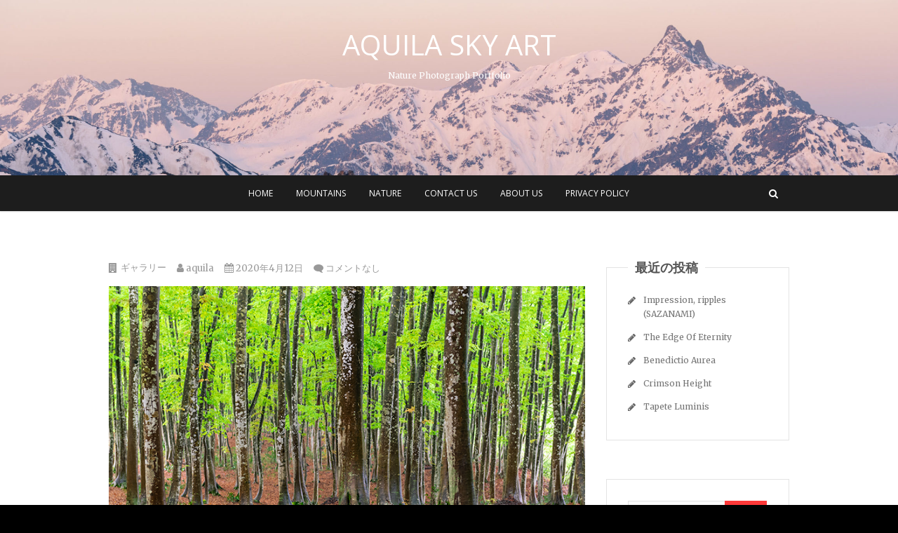

--- FILE ---
content_type: text/html; charset=UTF-8
request_url: https://aquilaskyart.com/nature/greens-in-green/
body_size: 8188
content:
<!DOCTYPE html>
<html lang="ja"
	prefix="og: https://ogp.me/ns#" >
<head>
<meta charset="UTF-8" />
<link rel="profile" href="http://gmpg.org/xfn/11" />
<link rel="pingback" href="https://aquilaskyart.com/xmlrpc.php" />
<title>Greens in Green | AQUILA SKY ART</title>

		<!-- All in One SEO 4.1.3.4 -->
		<meta name="description" content="新緑のブナ林。2019年5月 新潟県十日町市松之山“美人林”にて撮影。"/>
		<meta name="robots" content="max-snippet:-1, max-image-preview:large, max-video-preview:-1"/>
		<meta name="keywords" content="ブナ,新緑,春,写真,美人林,風景写真" />
		<link rel="canonical" href="https://aquilaskyart.com/nature/greens-in-green/" />
		<meta property="og:site_name" content="AQUILA SKY ART | Nature Photograph Portfolio" />
		<meta property="og:type" content="article" />
		<meta property="og:title" content="Greens in Green | AQUILA SKY ART" />
		<meta property="og:description" content="新緑のブナ林。2019年5月 新潟県十日町市松之山“美人林”にて撮影。" />
		<meta property="og:url" content="https://aquilaskyart.com/nature/greens-in-green/" />
		<meta property="article:published_time" content="2020-04-12T10:13:52Z" />
		<meta property="article:modified_time" content="2020-05-10T09:22:24Z" />
		<meta name="twitter:card" content="summary" />
		<meta name="twitter:domain" content="aquilaskyart.com" />
		<meta name="twitter:title" content="Greens in Green | AQUILA SKY ART" />
		<meta name="twitter:description" content="新緑のブナ林。2019年5月 新潟県十日町市松之山“美人林”にて撮影。" />
		<script type="application/ld+json" class="aioseo-schema">
			{"@context":"https:\/\/schema.org","@graph":[{"@type":"WebSite","@id":"https:\/\/aquilaskyart.com\/#website","url":"https:\/\/aquilaskyart.com\/","name":"AQUILA SKY ART","description":"Nature Photograph Portfolio","publisher":{"@id":"https:\/\/aquilaskyart.com\/#organization"}},{"@type":"Organization","@id":"https:\/\/aquilaskyart.com\/#organization","name":"AQUILA SKY ART","url":"https:\/\/aquilaskyart.com\/"},{"@type":"BreadcrumbList","@id":"https:\/\/aquilaskyart.com\/nature\/greens-in-green\/#breadcrumblist","itemListElement":[{"@type":"ListItem","@id":"https:\/\/aquilaskyart.com\/#listItem","position":"1","item":{"@type":"WebPage","@id":"https:\/\/aquilaskyart.com\/","name":"\u30db\u30fc\u30e0","description":"Nature photograph portfolio \u5c71\u5cb3\u5199\u771f\u3001\u30cd\u30a4\u30c1\u30e3\u30fc\u30d5\u30a9\u30c8\u3001\u98a8\u666f\u5199\u771f\u306e\u30dd\u30fc\u30c8\u30d5\u30a9\u30ea\u30aa\u30b5\u30a4\u30c8\u3002AQUILA SKY ART PRODUCTION","url":"https:\/\/aquilaskyart.com\/"},"nextItem":"https:\/\/aquilaskyart.com\/nature\/#listItem"},{"@type":"ListItem","@id":"https:\/\/aquilaskyart.com\/nature\/#listItem","position":"2","item":{"@type":"WebPage","@id":"https:\/\/aquilaskyart.com\/nature\/","name":"NATURE","description":"\u65b0\u7dd1\u306e\u30d6\u30ca\u6797\u30022019\u5e745\u6708 \u65b0\u6f5f\u770c\u5341\u65e5\u753a\u5e02\u677e\u4e4b\u5c71\u201c\u7f8e\u4eba\u6797\u201d\u306b\u3066\u64ae\u5f71\u3002","url":"https:\/\/aquilaskyart.com\/nature\/"},"nextItem":"https:\/\/aquilaskyart.com\/nature\/greens-in-green\/#listItem","previousItem":"https:\/\/aquilaskyart.com\/#listItem"},{"@type":"ListItem","@id":"https:\/\/aquilaskyart.com\/nature\/greens-in-green\/#listItem","position":"3","item":{"@type":"WebPage","@id":"https:\/\/aquilaskyart.com\/nature\/greens-in-green\/","name":"Greens in Green","description":"\u65b0\u7dd1\u306e\u30d6\u30ca\u6797\u30022019\u5e745\u6708 \u65b0\u6f5f\u770c\u5341\u65e5\u753a\u5e02\u677e\u4e4b\u5c71\u201c\u7f8e\u4eba\u6797\u201d\u306b\u3066\u64ae\u5f71\u3002","url":"https:\/\/aquilaskyart.com\/nature\/greens-in-green\/"},"previousItem":"https:\/\/aquilaskyart.com\/nature\/#listItem"}]},{"@type":"Person","@id":"https:\/\/aquilaskyart.com\/author\/aquila\/#author","url":"https:\/\/aquilaskyart.com\/author\/aquila\/","name":"aquila","image":{"@type":"ImageObject","@id":"https:\/\/aquilaskyart.com\/nature\/greens-in-green\/#authorImage","url":"https:\/\/secure.gravatar.com\/avatar\/7b4316c60bb56a114f055f95c1599dae?s=96&d=mm&r=g","width":"96","height":"96","caption":"aquila"}},{"@type":"WebPage","@id":"https:\/\/aquilaskyart.com\/nature\/greens-in-green\/#webpage","url":"https:\/\/aquilaskyart.com\/nature\/greens-in-green\/","name":"Greens in Green | AQUILA SKY ART","description":"\u65b0\u7dd1\u306e\u30d6\u30ca\u6797\u30022019\u5e745\u6708 \u65b0\u6f5f\u770c\u5341\u65e5\u753a\u5e02\u677e\u4e4b\u5c71\u201c\u7f8e\u4eba\u6797\u201d\u306b\u3066\u64ae\u5f71\u3002","inLanguage":"ja","isPartOf":{"@id":"https:\/\/aquilaskyart.com\/#website"},"breadcrumb":{"@id":"https:\/\/aquilaskyart.com\/nature\/greens-in-green\/#breadcrumblist"},"author":"https:\/\/aquilaskyart.com\/author\/aquila\/#author","creator":"https:\/\/aquilaskyart.com\/author\/aquila\/#author","image":{"@type":"ImageObject","@id":"https:\/\/aquilaskyart.com\/#mainImage","url":"https:\/\/aquilaskyart.com\/wp-content\/uploads\/2020\/04\/DSC_0038-1.jpg","width":"748","height":"499"},"primaryImageOfPage":{"@id":"https:\/\/aquilaskyart.com\/nature\/greens-in-green\/#mainImage"},"datePublished":"2020-04-12T10:13:52+09:00","dateModified":"2020-05-10T09:22:24+09:00"},{"@type":"Article","@id":"https:\/\/aquilaskyart.com\/nature\/greens-in-green\/#article","name":"Greens in Green | AQUILA SKY ART","description":"\u65b0\u7dd1\u306e\u30d6\u30ca\u6797\u30022019\u5e745\u6708 \u65b0\u6f5f\u770c\u5341\u65e5\u753a\u5e02\u677e\u4e4b\u5c71\u201c\u7f8e\u4eba\u6797\u201d\u306b\u3066\u64ae\u5f71\u3002","headline":"Greens in Green","author":{"@id":"https:\/\/aquilaskyart.com\/author\/aquila\/#author"},"publisher":{"@id":"https:\/\/aquilaskyart.com\/#organization"},"datePublished":"2020-04-12T10:13:52+09:00","dateModified":"2020-05-10T09:22:24+09:00","articleSection":"NATURE, \u30d6\u30ca, \u65b0\u7dd1, \u6625, \u98a8\u666f\u5199\u771f, \u30ae\u30e3\u30e9\u30ea\u30fc","mainEntityOfPage":{"@id":"https:\/\/aquilaskyart.com\/nature\/greens-in-green\/#webpage"},"isPartOf":{"@id":"https:\/\/aquilaskyart.com\/nature\/greens-in-green\/#webpage"},"image":{"@type":"ImageObject","@id":"https:\/\/aquilaskyart.com\/#articleImage","url":"https:\/\/aquilaskyart.com\/wp-content\/uploads\/2020\/04\/DSC_0038-1.jpg","width":"748","height":"499"}}]}
		</script>
		<script type="text/javascript" >
			window.ga=window.ga||function(){(ga.q=ga.q||[]).push(arguments)};ga.l=+new Date;
			ga('create', "UA-143316221-2", 'auto');
			ga('send', 'pageview');
		</script>
		<script async src="https://www.google-analytics.com/analytics.js"></script>
		<!-- All in One SEO -->

<link rel='dns-prefetch' href='//fonts.googleapis.com' />
<link rel='dns-prefetch' href='//s.w.org' />
<link rel="alternate" type="application/rss+xml" title="AQUILA SKY ART &raquo; フィード" href="https://aquilaskyart.com/feed/" />
<link rel="alternate" type="application/rss+xml" title="AQUILA SKY ART &raquo; コメントフィード" href="https://aquilaskyart.com/comments/feed/" />
<link rel="alternate" type="application/rss+xml" title="AQUILA SKY ART &raquo; Greens in Green のコメントのフィード" href="https://aquilaskyart.com/nature/greens-in-green/feed/" />
		<script type="text/javascript">
			window._wpemojiSettings = {"baseUrl":"https:\/\/s.w.org\/images\/core\/emoji\/13.0.1\/72x72\/","ext":".png","svgUrl":"https:\/\/s.w.org\/images\/core\/emoji\/13.0.1\/svg\/","svgExt":".svg","source":{"concatemoji":"https:\/\/aquilaskyart.com\/wp-includes\/js\/wp-emoji-release.min.js?ver=5.7.14"}};
			!function(e,a,t){var n,r,o,i=a.createElement("canvas"),p=i.getContext&&i.getContext("2d");function s(e,t){var a=String.fromCharCode;p.clearRect(0,0,i.width,i.height),p.fillText(a.apply(this,e),0,0);e=i.toDataURL();return p.clearRect(0,0,i.width,i.height),p.fillText(a.apply(this,t),0,0),e===i.toDataURL()}function c(e){var t=a.createElement("script");t.src=e,t.defer=t.type="text/javascript",a.getElementsByTagName("head")[0].appendChild(t)}for(o=Array("flag","emoji"),t.supports={everything:!0,everythingExceptFlag:!0},r=0;r<o.length;r++)t.supports[o[r]]=function(e){if(!p||!p.fillText)return!1;switch(p.textBaseline="top",p.font="600 32px Arial",e){case"flag":return s([127987,65039,8205,9895,65039],[127987,65039,8203,9895,65039])?!1:!s([55356,56826,55356,56819],[55356,56826,8203,55356,56819])&&!s([55356,57332,56128,56423,56128,56418,56128,56421,56128,56430,56128,56423,56128,56447],[55356,57332,8203,56128,56423,8203,56128,56418,8203,56128,56421,8203,56128,56430,8203,56128,56423,8203,56128,56447]);case"emoji":return!s([55357,56424,8205,55356,57212],[55357,56424,8203,55356,57212])}return!1}(o[r]),t.supports.everything=t.supports.everything&&t.supports[o[r]],"flag"!==o[r]&&(t.supports.everythingExceptFlag=t.supports.everythingExceptFlag&&t.supports[o[r]]);t.supports.everythingExceptFlag=t.supports.everythingExceptFlag&&!t.supports.flag,t.DOMReady=!1,t.readyCallback=function(){t.DOMReady=!0},t.supports.everything||(n=function(){t.readyCallback()},a.addEventListener?(a.addEventListener("DOMContentLoaded",n,!1),e.addEventListener("load",n,!1)):(e.attachEvent("onload",n),a.attachEvent("onreadystatechange",function(){"complete"===a.readyState&&t.readyCallback()})),(n=t.source||{}).concatemoji?c(n.concatemoji):n.wpemoji&&n.twemoji&&(c(n.twemoji),c(n.wpemoji)))}(window,document,window._wpemojiSettings);
		</script>
		<style type="text/css">
img.wp-smiley,
img.emoji {
	display: inline !important;
	border: none !important;
	box-shadow: none !important;
	height: 1em !important;
	width: 1em !important;
	margin: 0 .07em !important;
	vertical-align: -0.1em !important;
	background: none !important;
	padding: 0 !important;
}
</style>
	<link rel='stylesheet' id='wp-block-library-css'  href='https://aquilaskyart.com/wp-includes/css/dist/block-library/style.min.css?ver=5.7.14' type='text/css' media='all' />
<link rel='stylesheet' id='contact-form-7-css'  href='https://aquilaskyart.com/wp-content/plugins/contact-form-7/includes/css/styles.css?ver=5.4.2' type='text/css' media='all' />
<link rel='stylesheet' id='pixgraphy-style-css'  href='https://aquilaskyart.com/wp-content/themes/pixgraphy/style.css?ver=5.7.14' type='text/css' media='all' />
<link rel='stylesheet' id='font-awesome-css'  href='https://aquilaskyart.com/wp-content/themes/pixgraphy/assets/font-awesome/css/font-awesome.min.css?ver=5.7.14' type='text/css' media='all' />
<link rel='stylesheet' id='animate-css'  href='https://aquilaskyart.com/wp-content/themes/pixgraphy/assets/wow/css/animate.min.css?ver=5.7.14' type='text/css' media='all' />
<link rel='stylesheet' id='pixgraphy-responsive-css'  href='https://aquilaskyart.com/wp-content/themes/pixgraphy/css/responsive.css?ver=5.7.14' type='text/css' media='all' />
<link rel='stylesheet' id='pixgraphy_google_fonts-css'  href='//fonts.googleapis.com/css?family=Open+Sans%3A400%2C400italic%2C600%7CMerriweather%3A400&#038;ver=5.7.14' type='text/css' media='all' />
<script type='text/javascript' src='https://aquilaskyart.com/wp-includes/js/jquery/jquery.min.js?ver=3.5.1' id='jquery-core-js'></script>
<script type='text/javascript' src='https://aquilaskyart.com/wp-includes/js/jquery/jquery-migrate.min.js?ver=3.3.2' id='jquery-migrate-js'></script>
<!--[if lt IE 9]>
<script type='text/javascript' src='https://aquilaskyart.com/wp-content/themes/pixgraphy/js/html5.js?ver=3.7.3' id='html5-js'></script>
<![endif]-->
<link rel="https://api.w.org/" href="https://aquilaskyart.com/wp-json/" /><link rel="alternate" type="application/json" href="https://aquilaskyart.com/wp-json/wp/v2/posts/36" /><link rel="EditURI" type="application/rsd+xml" title="RSD" href="https://aquilaskyart.com/xmlrpc.php?rsd" />
<link rel="wlwmanifest" type="application/wlwmanifest+xml" href="https://aquilaskyart.com/wp-includes/wlwmanifest.xml" /> 
<meta name="generator" content="WordPress 5.7.14" />
<link rel='shortlink' href='https://aquilaskyart.com/?p=36' />
<link rel="alternate" type="application/json+oembed" href="https://aquilaskyart.com/wp-json/oembed/1.0/embed?url=https%3A%2F%2Faquilaskyart.com%2Fnature%2Fgreens-in-green%2F" />
<link rel="alternate" type="text/xml+oembed" href="https://aquilaskyart.com/wp-json/oembed/1.0/embed?url=https%3A%2F%2Faquilaskyart.com%2Fnature%2Fgreens-in-green%2F&#038;format=xml" />
	<meta name="viewport" content="width=device-width" />
	<!-- Remove Parallax Effect on Header Image -->
<style type="text/css" media="screen">
.top-header {
				background-attachment: inherit;
				min-height: 250px;
			}

			@media only screen and (max-width: 1023px) { 
				.top-header {
					min-height: 160px;
				}
			}</style>
<style type="text/css" id="custom-background-css">
body.custom-background { background-color: #000000; }
</style>
	<link rel="icon" href="https://aquilaskyart.com/wp-content/uploads/2020/04/cropped-ND5_0700-scaled-4-32x32.jpg" sizes="32x32" />
<link rel="icon" href="https://aquilaskyart.com/wp-content/uploads/2020/04/cropped-ND5_0700-scaled-4-192x192.jpg" sizes="192x192" />
<link rel="apple-touch-icon" href="https://aquilaskyart.com/wp-content/uploads/2020/04/cropped-ND5_0700-scaled-4-180x180.jpg" />
<meta name="msapplication-TileImage" content="https://aquilaskyart.com/wp-content/uploads/2020/04/cropped-ND5_0700-scaled-4-270x270.jpg" />
</head>
<body class="post-template-default single single-post postid-36 single-format-gallery custom-background wp-embed-responsive">
	<div id="page" class="hfeed site">
	<a class="skip-link screen-reader-text" href="#content">Skip to content</a>
<!-- Masthead ============================================= -->
<header id="masthead" class="site-header" role="banner">
		<div class="top-header" style="background-image:url('https://aquilaskyart.com/wp-content/uploads/2020/04/cropped-ND5_0700-scaled-3.jpg');" >
			<div class="container clearfix">
				<div class="header-social-block">	<div class="social-links clearfix">
		<ul>
				</ul>

	</div><!-- end .social-links -->
</div><!-- end .header-social-block --><div id="site-branding"> <h2 id="site-title"> 			<a href="https://aquilaskyart.com/" title="AQUILA SKY ART" rel="home"> AQUILA SKY ART </a>
			 </h2> <!-- end .site-title --> 				<div id="site-description"> Nature Photograph Portfolio  </div> <!-- end #site-description -->
			</div>			</div> <!-- end .container -->
		</div> <!-- end .top-header -->
				<!-- Main Header============================================= -->
				<div id="sticky_header">
					<div class="container clearfix">
						<!-- Main Nav ============================================= -->
																		<nav id="site-navigation" class="main-navigation clearfix" role="navigation" aria-label="メインメニュー">
							<button class="menu-toggle" aria-controls="primary-menu" aria-expanded="false">
								<span class="line-one"></span>
					  			<span class="line-two"></span>
					  			<span class="line-three"></span>
						  	</button>
							<ul id="primary-menu" class="menu nav-menu"><li id="menu-item-12" class="menu-item menu-item-type-custom menu-item-object-custom menu-item-home menu-item-12"><a href="https://aquilaskyart.com/">HOME</a></li>
<li id="menu-item-27" class="menu-item menu-item-type-taxonomy menu-item-object-category menu-item-27"><a href="https://aquilaskyart.com/category/mountains/">MOUNTAINS</a></li>
<li id="menu-item-41" class="menu-item menu-item-type-taxonomy menu-item-object-category current-post-ancestor current-menu-parent current-post-parent menu-item-41"><a href="https://aquilaskyart.com/category/nature/">NATURE</a></li>
<li id="menu-item-17" class="menu-item menu-item-type-post_type menu-item-object-page menu-item-17"><a href="https://aquilaskyart.com/contact/">CONTACT US</a></li>
<li id="menu-item-76" class="menu-item menu-item-type-post_type menu-item-object-page menu-item-76"><a href="https://aquilaskyart.com/about-us/">About Us</a></li>
<li id="menu-item-230" class="menu-item menu-item-type-post_type menu-item-object-page menu-item-privacy-policy menu-item-230"><a href="https://aquilaskyart.com/privacy-policy/">Privacy Policy</a></li>
</ul>						</nav> <!-- end #site-navigation -->
													<button id="search-toggle" class="header-search"></button>
							<div id="search-box" class="clearfix">
								<form class="search-form" action="https://aquilaskyart.com/" method="get">
		<input type="search" name="s" class="search-field" placeholder="検索…" autocomplete="off">
	<button type="submit" class="search-submit"><i class="fa fa-search"></i></button>
	</form> <!-- end .search-form -->							</div>  <!-- end #search-box -->
						</div> <!-- end .container -->
			</div> <!-- end #sticky_header --></header> <!-- end #masthead -->
<!-- Main Page Start ============================================= -->
<div id="content">
<div class="container clearfix">
		
<div id="primary">
	<main id="main" class="site-main clearfix">
				<article id="post-36" class="post-36 post type-post status-publish format-gallery has-post-thumbnail hentry category-nature tag-14 tag-11 tag-12 tag-10 post_format-post-format-gallery">
				<header class="entry-header">
										<div class="entry-meta">
						<span class="entry-format"><a href="https://aquilaskyart.com/type/gallery/">ギャラリー</a></span>						<span class="author vcard"><a href="https://aquilaskyart.com/author/aquila/" title="aquila"><i class="fa fa-user"></i>
						aquila </a></span> <span class="posted-on"><a title="7:13 PM" href="https://aquilaskyart.com/nature/greens-in-green/"><i class="fa fa-calendar"></i>
						2020年4月12日 </a></span>
												<span class="comments"><i class="fa fa-comment"></i>
						<a href="https://aquilaskyart.com/nature/greens-in-green/#respond">コメントなし</a> </span>
											</div> <!-- end .entry-meta -->
									</header> <!-- end .entry-header -->
						<div class="entry-content clearfix">
			<p><img loading="lazy" class="alignnone size-full wp-image-42" src="https://aquilaskyart.com/wp-content/uploads/2020/04/DSC_0038-1.jpg" alt="" width="748" height="499" srcset="https://aquilaskyart.com/wp-content/uploads/2020/04/DSC_0038-1.jpg 748w, https://aquilaskyart.com/wp-content/uploads/2020/04/DSC_0038-1-300x200.jpg 300w" sizes="(max-width: 748px) 100vw, 748px" /></p>
<h2><em><strong>Greens in Green</strong></em></h2>
<p><strong>2019年5月 新潟県十日町市松之山“美人林”にて撮影。</strong></p>
<p>&nbsp;</p>
<p>春を彩る緑の木立。<br />
美しきブナの森。</p>
<p>耳をすませば清らかなる朝の森にブナの息遣いが聞こえる。</p>
<p>&nbsp;</p>
<p><strong>Nikon D5</strong><br />
<strong>AF-S NIKKOR 24-70mm f/2.8G ED</strong><br />
<strong>(70mm f/4.0 ISO800 1/50)</strong><br />
<strong>Adobe Lightroom</strong></p>
<p>©2020 AQUILA SKY ART PRODUCTION</p>
		</div> <!-- .entry-content -->
						<footer class="entry-footer">
										<span class="cat-links">
					カテゴリー: <a href="https://aquilaskyart.com/category/nature/" rel="category tag">NATURE</a>					</span> <!-- end .cat-links -->
											<span class="tag-links">
						<a href="https://aquilaskyart.com/tag/%e3%83%96%e3%83%8a/" rel="tag">ブナ</a>、<a href="https://aquilaskyart.com/tag/%e6%96%b0%e7%b7%91/" rel="tag">新緑</a>、<a href="https://aquilaskyart.com/tag/%e6%98%a5/" rel="tag">春</a>、<a href="https://aquilaskyart.com/tag/%e9%a2%a8%e6%99%af%e5%86%99%e7%9c%9f/" rel="tag">風景写真</a>						</span> <!-- end .tag-links -->
										</footer> <!-- .entry-meta -->
							<ul class="default-wp-page clearfix">
					<li class="previous"> <a href="https://aquilaskyart.com/mountains/transcendence-3190/" rel="prev"><span class="meta-nav">&larr;</span> Transcendence 3,190</a> </li>
					<li class="next"> <a href="https://aquilaskyart.com/mountains/the-crossover/" rel="next">The Crossover <span class="meta-nav">&rarr;</span></a> </li>
				</ul>
					
<div id="comments" class="comments-area">
				<div id="respond" class="comment-respond">
		<h3 id="reply-title" class="comment-reply-title">コメントを残す <small><a rel="nofollow" id="cancel-comment-reply-link" href="/nature/greens-in-green/#respond" style="display:none;">コメントをキャンセル</a></small></h3><form action="https://aquilaskyart.com/wp-comments-post.php" method="post" id="commentform" class="comment-form" novalidate><p class="comment-notes"><span id="email-notes">メールアドレスが公開されることはありません。</span> <span class="required">*</span> が付いている欄は必須項目です</p><p class="comment-form-comment"><label for="comment">コメント</label> <textarea id="comment" name="comment" cols="45" rows="8" maxlength="65525" required="required"></textarea></p><p class="comment-form-author"><label for="author">名前 <span class="required">*</span></label> <input id="author" name="author" type="text" value="" size="30" maxlength="245" required='required' /></p>
<p class="comment-form-email"><label for="email">メール <span class="required">*</span></label> <input id="email" name="email" type="email" value="" size="30" maxlength="100" aria-describedby="email-notes" required='required' /></p>
<p class="comment-form-url"><label for="url">サイト</label> <input id="url" name="url" type="url" value="" size="30" maxlength="200" /></p>
<p class="comment-form-cookies-consent"><input id="wp-comment-cookies-consent" name="wp-comment-cookies-consent" type="checkbox" value="yes" /> <label for="wp-comment-cookies-consent">次回のコメントで使用するためブラウザーに自分の名前、メールアドレス、サイトを保存する。</label></p>
<p><img src="https://aquilaskyart.com/wp-content/plugins/siteguard/really-simple-captcha/tmp/1509580469.png" alt="CAPTCHA"></p><p><label for="siteguard_captcha">上に表示された文字を入力してください。</label><br /><input type="text" name="siteguard_captcha" id="siteguard_captcha" class="input" value="" size="10" aria-required="true" /><input type="hidden" name="siteguard_captcha_prefix" id="siteguard_captcha_prefix" value="1509580469" /></p><p class="form-submit"><input name="submit" type="submit" id="submit" class="submit" value="コメントを送信" /> <input type='hidden' name='comment_post_ID' value='36' id='comment_post_ID' />
<input type='hidden' name='comment_parent' id='comment_parent' value='0' />
</p><input type="hidden" id="ak_js" name="ak_js" value="7"/><textarea name="ak_hp_textarea" cols="45" rows="8" maxlength="100" style="display: none !important;"></textarea></form>	</div><!-- #respond -->
	</div> <!-- .comments-area -->			</article>
		</section> <!-- .post -->
		</main> <!-- #main -->
	</div> <!-- #primary -->

<aside id="secondary" role="complementary">
    
		<aside id="recent-posts-3" class="widget widget_recent_entries">
		<h2 class="widget-title">最近の投稿</h2>
		<ul>
											<li>
					<a href="https://aquilaskyart.com/nature/impression-ripples-sazanami/">Impression, ripples (SAZANAMI)</a>
									</li>
											<li>
					<a href="https://aquilaskyart.com/mountains/the-edge-of-eternity/">The Edge Of Eternity</a>
									</li>
											<li>
					<a href="https://aquilaskyart.com/mountains/benedictio-aurea/">Benedictio Aurea</a>
									</li>
											<li>
					<a href="https://aquilaskyart.com/mountains/crimson-height/">Crimson Height</a>
									</li>
											<li>
					<a href="https://aquilaskyart.com/mountains/tapete-luminis/">Tapete Luminis</a>
									</li>
					</ul>

		</aside><aside id="search-2" class="widget widget_search"><form class="search-form" action="https://aquilaskyart.com/" method="get">
		<input type="search" name="s" class="search-field" placeholder="検索…" autocomplete="off">
	<button type="submit" class="search-submit"><i class="fa fa-search"></i></button>
	</form> <!-- end .search-form --></aside></aside> <!-- #secondary -->
</div> <!-- end .container -->
</div> <!-- end #content -->
<!-- Footer Start ============================================= -->
<footer id="colophon" class="site-footer clearfix" role="contentinfo">
<div class="site-info" >
	<div class="container">
		<div class="social-links clearfix">
		<ul>
				</ul>

	</div><!-- end .social-links -->
<div class="copyright">&copy; 2026 			<a title="AQUILA SKY ART" target="_blank" href="https://aquilaskyart.com/">AQUILA SKY ART</a> | 
							Designed by: <a title="Theme Freesia" target="_blank" href="https://themefreesia.com">Theme Freesia</a> | 
							Powered by: <a title="WordPress" target="_blank" href="http://wordpress.org">WordPress</a>
						</div>
					<div style="clear:both;"></div>
		</div> <!-- end .container -->
	</div> <!-- end .site-info -->
		<button class="go-to-top"><a title="Go to Top" href="#masthead"><i class="fa fa-angle-double-up"></i></a></button> <!-- end .go-to-top -->
	</footer> <!-- end #colophon -->
</div> <!-- end #page -->
<script type='text/javascript' src='https://aquilaskyart.com/wp-includes/js/dist/vendor/wp-polyfill.min.js?ver=7.4.4' id='wp-polyfill-js'></script>
<script type='text/javascript' id='wp-polyfill-js-after'>
( 'fetch' in window ) || document.write( '<script src="https://aquilaskyart.com/wp-includes/js/dist/vendor/wp-polyfill-fetch.min.js?ver=3.0.0"></scr' + 'ipt>' );( document.contains ) || document.write( '<script src="https://aquilaskyart.com/wp-includes/js/dist/vendor/wp-polyfill-node-contains.min.js?ver=3.42.0"></scr' + 'ipt>' );( window.DOMRect ) || document.write( '<script src="https://aquilaskyart.com/wp-includes/js/dist/vendor/wp-polyfill-dom-rect.min.js?ver=3.42.0"></scr' + 'ipt>' );( window.URL && window.URL.prototype && window.URLSearchParams ) || document.write( '<script src="https://aquilaskyart.com/wp-includes/js/dist/vendor/wp-polyfill-url.min.js?ver=3.6.4"></scr' + 'ipt>' );( window.FormData && window.FormData.prototype.keys ) || document.write( '<script src="https://aquilaskyart.com/wp-includes/js/dist/vendor/wp-polyfill-formdata.min.js?ver=3.0.12"></scr' + 'ipt>' );( Element.prototype.matches && Element.prototype.closest ) || document.write( '<script src="https://aquilaskyart.com/wp-includes/js/dist/vendor/wp-polyfill-element-closest.min.js?ver=2.0.2"></scr' + 'ipt>' );( 'objectFit' in document.documentElement.style ) || document.write( '<script src="https://aquilaskyart.com/wp-includes/js/dist/vendor/wp-polyfill-object-fit.min.js?ver=2.3.4"></scr' + 'ipt>' );
</script>
<script type='text/javascript' id='contact-form-7-js-extra'>
/* <![CDATA[ */
var wpcf7 = {"api":{"root":"https:\/\/aquilaskyart.com\/wp-json\/","namespace":"contact-form-7\/v1"}};
/* ]]> */
</script>
<script type='text/javascript' src='https://aquilaskyart.com/wp-content/plugins/contact-form-7/includes/js/index.js?ver=5.4.2' id='contact-form-7-js'></script>
<script type='text/javascript' src='https://aquilaskyart.com/wp-content/themes/pixgraphy/assets/wow/js/wow.min.js?ver=5.7.14' id='wow-js'></script>
<script type='text/javascript' src='https://aquilaskyart.com/wp-content/themes/pixgraphy/assets/wow/js/wow-settings.js?ver=5.7.14' id='pixgraphy-wow-settings-js'></script>
<script type='text/javascript' src='https://aquilaskyart.com/wp-content/themes/pixgraphy/js/navigation.js?ver=5.7.14' id='pixgraphy-navigation-js'></script>
<script type='text/javascript' src='https://aquilaskyart.com/wp-content/themes/pixgraphy/js/jquery.cycle.all.js?ver=5.7.14' id='jquery-cycle-all-js'></script>
<script type='text/javascript' id='pixgraphy-slider-js-extra'>
/* <![CDATA[ */
var pixgraphy_slider_value = {"transition_effect":"fade","transition_delay":"4000","transition_duration":"1000"};
/* ]]> */
</script>
<script type='text/javascript' src='https://aquilaskyart.com/wp-content/themes/pixgraphy/js/pixgraphy-slider-setting.js?ver=5.7.14' id='pixgraphy-slider-js'></script>
<script type='text/javascript' src='https://aquilaskyart.com/wp-content/themes/pixgraphy/js/pixgraphy-main.js?ver=5.7.14' id='pixgraphy-main-js'></script>
<script type='text/javascript' src='https://aquilaskyart.com/wp-includes/js/imagesloaded.min.js?ver=4.1.4' id='imagesloaded-js'></script>
<script type='text/javascript' src='https://aquilaskyart.com/wp-includes/js/masonry.min.js?ver=4.2.2' id='masonry-js'></script>
<script type='text/javascript' src='https://aquilaskyart.com/wp-content/themes/pixgraphy/js/pixgraphy-masonry.js?ver=5.7.14' id='pixgraphy-masonry-js'></script>
<script type='text/javascript' src='https://aquilaskyart.com/wp-content/themes/pixgraphy/js/skip-link-focus-fix.js?ver=5.7.14' id='pixgraphy-skip-link-focus-fix-js'></script>
<script type='text/javascript' src='https://aquilaskyart.com/wp-content/themes/pixgraphy/assets/sticky/jquery.sticky.min.js?ver=5.7.14' id='jquery-sticky-js'></script>
<script type='text/javascript' src='https://aquilaskyart.com/wp-content/themes/pixgraphy/assets/sticky/sticky-settings.js?ver=5.7.14' id='pixgraphy-sticky-settings-js'></script>
<script type='text/javascript' src='https://aquilaskyart.com/wp-includes/js/comment-reply.min.js?ver=5.7.14' id='comment-reply-js'></script>
<script type='text/javascript' src='https://aquilaskyart.com/wp-includes/js/wp-embed.min.js?ver=5.7.14' id='wp-embed-js'></script>
</body>
</html>